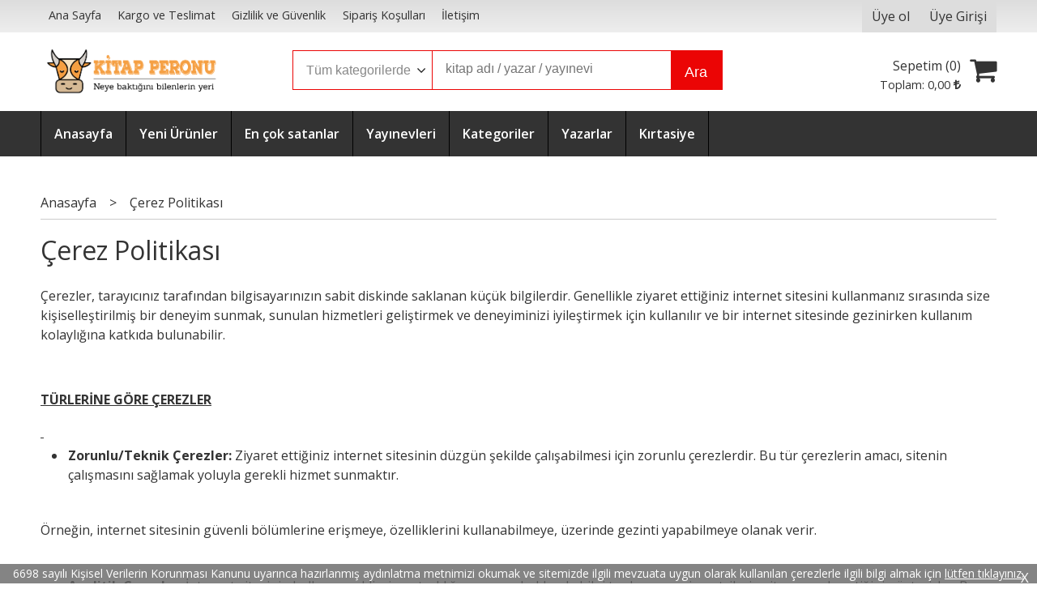

--- FILE ---
content_type: text/html; charset=utf-8;
request_url: https://www.kitapperonu.com/cerez-politikasi
body_size: 6551
content:
<!DOCTYPE html>
<html lang="tr-TR">
<head>
<meta http-equiv="Content-Type" content="text/html; charset=utf-8" />
<title>Çerez Politikası</title>
<meta name="description" content="Çerez Politikası" />
<meta name="keywords" content="Çerez Politikası" />
<meta name="robots" content="index, follow" />
 




<meta name="viewport" content="width=device-width, initial-scale=1, maximum-scale=2"/>
<meta name="apple-mobile-web-app-capable" content="yes"/>



<link rel="canonical" href="https://www.kitapperonu.com/cerez-politikasi" />
<meta property="og:url" content="https://www.kitapperonu.com/cerez-politikasi" />


<link rel="dns-prefetch" href="//cdn1.dokuzsoft.com" />
<link rel="dns-prefetch" href="//stats.g.doubleclick.net" />
<link rel="dns-prefetch" href="//www.google-analytics.com" />
<link rel="dns-prefetch" href="//www.googleadservices.com" />

<link rel="shortcut icon" href="/u/kitapperonu/favicon.ico?v=511" type="image/x-icon" />

<link type="text/css" href="/u/kitapperonu/combine.css?v=511" rel="stylesheet" />

<meta name="yandex-verification" content="1966581ddb6de8f1" /></head>

<body><div class="page_pages_view     ">
<div class="container   container_responsive  container_logged_out">
<div class="header_full_bg">
<div class="content_full_bg">
     
<div class="content_wrapper">

<div class="banner_top"></div>

 	 
<header class="header">
    
	  
	      <div class="bar_top">    	
        <div class="cw">	        	
        
        		        	
			<div class="top_menu">
            	<ul>
			<li ><a href="/" ><span>Ana Sayfa</span></a>
				</li>			
			<li ><a href="/kargo-ve-teslimat" ><span>Kargo ve Teslimat</span></a>
				</li>			
			<li ><a href="/gizlilik-ve-guvenlik" ><span>Gizlilik ve Güvenlik</span></a>
				</li>			
			<li ><a href="/siparis-kosullari-pg5.html" ><span>Sipariş Koşulları</span></a>
				</li>			
			<li ><a href="/iletisim.html" ><span>İletişim</span></a>
				</li>			
			
	</ul>

			</div>
			
			<div class="user_menu">
									<ul class="user_menu_out">
					    						
              						<li><a  href="https://www.kitapperonu.com/register" rel="nofollow"><span>Üye ol</span></a></li>			
                        
						<li><a href="https://www.kitapperonu.com/login" rel="nofollow"><span>Üye Girişi</span></a>
							<ul><li><div class="login_top_box">
	
	
	<div class="login_top_content">

		<form name="form1" method="post" action="https://www.kitapperonu.com/login">
    <input type="hidden" name="csrf_token" class="csrf_token" value=""  />
		<input  name="return_url" id="return_url"  type="hidden" value="3nZ069KyZNrll1dHBuScqqhY01+Nb/Oxz9WkvGzVyvUigSvts3ECDB1YjKhv6/kDM1jNYirpo2FvKB0U3kbH7EjKY8gA3v+awafrEwNJWr5+IyNCqHBHAPRHsv/nrrsZ" />
		<div class="login_top_form_container">
		<div class="login_top_row">	
			<input placeholder="Email Adresi" class="inp_text" name="email" id="email"  type="email" value="" />
		</div>

		<div class="login_top_row">		
			<input placeholder="Şifre" class="inp_text" name="password" id="password" type="password" value=""  />
		</div>
		<div class="login_top_row">		
			<input type="submit" class="button login_button" value="Giriş" />			
		</div>		
		<div class="login_top_row">
			<a class="login_top_forgot" href="https://www.kitapperonu.com/pass-forgot" rel="nofollow">Şifre Yenileme</a>
		</div>
		<div class="login_top_row">
    
              <a class="register_link" href="https://www.kitapperonu.com/register" rel="nofollow">Üye ol</a>		
           
    

		</div>
					<div class="login_top_row social_login_buttons" >
									
						
		</div>
					
		
		</div>
		</form>
		

		
	</div>
	<div class="login_top_footer"></div>
</div>	
</li></ul>	
						</li>												
					</ul>					
					
			</div>
			
			
			

			
			<div class="clear"></div>
        </div>
    </div>		       	
      <div class="cw header_content">
      
      	  
      
          <div class="logo">
              <a href="https://www.kitapperonu.com/"><img src="/u/kitapperonu/kitap-peronu-logo-01-1606564131.png" alt="kitapperonu.com" /></a>
          </div>
	
	
							
			<div class="search_box" data-error-text="Arama için en az 3 karakter girmelisiniz.">	
	<form action="https://www.kitapperonu.com/search" onsubmit="return checkSearchForm(this);">
	<input type="hidden" name="p" value="Products" />
	<input type="hidden" id="q_field_active" name="q_field_active" value="0" />
		<div class="search_area">		
		<select name="ctg_id" class="inp_select">
		<option value="">Tüm kategorilerde</option>			
			
	<option value="10">Anı</option>
	
	<option value="16">Anlatı</option>
	
	<option value="11">Araştırma</option>
	
	<option value="8">Bilim</option>
	
	<option value="19">Biyografi</option>
	
	<option value="1">Çocuk</option>
	
	<option value="4">Deneme</option>
	
	<option value="15">fabl</option>
	
	<option value="18">Felsefe</option>
	
	<option value="7">Gezi</option>
	
	<option value="17">Hobi/Sanat</option>
	
	<option value="20">Kırtasiye</option>
	
	<option value="5">Kişisel Gelişim</option>
	
	<option value="14">Mitoloji</option>
	
	<option value="13">Mizah</option>
	
	<option value="6">Öykü</option>
	
	<option value="21">Parapsikoloji</option>
	
	<option value="2">Roman</option>
	
	<option value="12">Sahne Sanatları</option>
	
	<option value="9">Sözlük</option>
	
	<option value="3">Şiir</option>
	
	<option value="33">Antoloji</option>
	
	<option value="24">Ekonomi</option>
	
	<option value="35">Etkinlik</option>
	
	<option value="30">Günlük</option>
	
	<option value="27">Makale</option>
	
	<option value="36">Masal</option>
	
	<option value="32">Mektup</option>
	
	<option value="22">Mimarlık</option>
	
	<option value="34">Novella</option>
	
	<option value="28">Popüler Bilim</option>
	
	<option value="29">Psikoloji</option>
	
	<option value="23">Set</option>
	
	<option value="25">Söyleşi</option>
	
	<option value="31">Tasavvuf</option>
	
	<option value="26">Tiyatro/Oyun</option>
								
		</select>	
		<input data-container="search_box" type="text" name="q"  id="qsearch" class="inp_text inp_search" value=""  placeholder="kitap adı / yazar / yayınevi " />
		<button type="submit" class="button button_search" name="search">Ara</button>
	</div>
	<a class="adv_search" href="https://www.kitapperonu.com/index.php?p=Products&amp;search_form=1" rel="nofollow">Detaylı Arama</a>	
		
		<input type="hidden" id="q_field" name="q_field" value="" />
	</form>
	<div class="clear"></div>
</div>			 	
			
				
				
			<div class="banner_header"></div>	
				
				
			<a class="cart_box " href="https://www.kitapperonu.com/cart">
	<span class="cart_icon"><span class="fa fa-shopping-cart"></span></span>
	<span class="cart_header">Sepetim (<span class="dy_cart_prd_count">0</span>)</span>
	<span class="cart_box_total">Toplam: <span class="dy_cart_prd_total_str">0<sup>,00</sup> <span class="fa fa-try fa_cur_code"></span></span></span>
</a>
				

		<div class="clear"></div>
    </div>

		
	<div class="clear"></div>	
    
    
    
    <nav class="main_menu">
    	<div class="cw">
    	<span class="fa fa-bars"></span>
    		<ul>
			<li ><a href="/" ><span>Anasayfa</span></a>
				</li>			
			<li ><a href="/yeni-urunler-1" ><span>Yeni Ürünler</span></a>
				</li>			
			<li ><a href="/en-cok-satanlar" ><span>En çok satanlar</span></a>
				</li>			
			<li ><a href="/yayinevleri.html" ><span>Yayınevleri</span></a>
				</li>			
			<li ><a href="/kategoriler.html" ><span>Kategoriler</span></a>
				</li>			
			<li ><a href="/yazarlar.html" ><span>Yazarlar</span></a>
				</li>			
			<li ><a href="/kirtasiye" ><span>Kırtasiye</span></a>
				</li>			
			
	</ul>
 
    	<div class="cart_box_fixed">
        <a href="https://www.kitapperonu.com/cart">
          <span class="fa fa-shopping-cart"></span>
          <span class="dy_cart_prd_count">0</span>
        </a>
      </div>   	
    	<div class="clear"></div>
    	</div>	
	</nav>
	
</header> 

<main class="content_body">

	<div class="clear"></div>
	
  	
			
	<div id="layout_style" class="content_body_cw cw layout_010">
        <div class="main_content">
              <div class="view page_view">
	<div class="bread_crumbs">
<ul itemscope itemtype="https://schema.org/BreadcrumbList">
								
		   <li itemprop="itemListElement" itemscope itemtype="https://schema.org/ListItem">
		     <a itemprop="item" href="/">
		     <span itemprop="name">Anasayfa</span></a>
		     <meta itemprop="position" content="1" />
		   </li>
		   		   <li>&gt;</li>
		   		   
									
		   <li itemprop="itemListElement" itemscope itemtype="https://schema.org/ListItem">
		     <a itemprop="item" href="https://www.kitapperonu.com/cerez-politikasi">
		     <span itemprop="name">Çerez Politikası</span></a>
		     <meta itemprop="position" content="2" />
		   </li>
		   		   
				
 </ul>
 <div class="clear"></div>
</div>	
	<h1 class="contentHeader pageViewHeader">Çerez Politikası</h1>
	<div class="wysiwyg">
	<p>Çerezler, tarayıcınız tarafından bilgisayarınızın sabit diskinde saklanan küçük bilgilerdir. Genellikle ziyaret ettiğiniz internet sitesini kullanmanız sırasında size kişiselleştirilmiş bir deneyim sunmak, sunulan hizmetleri geliştirmek ve deneyiminizi iyileştirmek için kullanılır ve bir internet sitesinde gezinirken kullanım kolaylığına katkıda bulunabilir.  </p>
<p> </p>
<p><strong><span style="text-decoration: underline;">TÜRLERİNE GÖRE ÇEREZLER</span></strong></p>
<p><strong><span style="text-decoration: underline;"> </span></strong></p>
<ul>
<li><strong>Zorunlu/Teknik Çerezler: </strong>Ziyaret ettiğiniz internet sitesinin düzgün şekilde çalışabilmesi için zorunlu çerezlerdir. Bu tür çerezlerin amacı, sitenin çalışmasını sağlamak yoluyla gerekli hizmet sunmaktır.</li>
</ul>
<p><strong> </strong></p>
<p>Örneğin, internet sitesinin güvenli bölümlerine erişmeye, özelliklerini kullanabilmeye, üzerinde gezinti yapabilmeye olanak verir.</p>
<p> </p>
<ul>
<li><strong>Analitik Çerezler: </strong>İnternet sitesinin kullanım şekli, ziyaret sıklığı ve sayısı, hakkında bilgi toplayan ve ziyaretçilerin siteye nasıl geçtiğini gösterirler. Bu tür çerezlerin kullanım amacı, sitenin işleyiş biçimini iyileştirerek performans arttırmak ve genel eğilim yönünü belirlemektir. Ziyaretçi kimliklerinin tespitini sağlayabilecek verileri içermezler.</li>
</ul>
<p><strong> </strong></p>
<p>Örneğin, gösterilen hata mesajı sayısı veya en çok ziyaret edilen sayfaları gösterirler.</p>
<p> </p>
<ul>
<li><strong>İşlevsel/Fonksiyonel Çerezler: </strong>Ziyaretçinin site içerisinde yaptığı seçimleri kaydederek bir sonraki ziyarette hatırlar. Bu tür çerezlerin amacı ziyaretçilere kullanım kolaylığı sağlamaktır.</li>
</ul>
<p><strong> </strong></p>
<p>Örneğin, site kullanıcısının ziyaret ettiği her bir sayfada kullanıcı şifresini tekrar girmesini önler.</p>
<p> </p>
<ul>
<li><strong>Hedefleme/Reklam Çerezleri: </strong>Ziyaretçilere sunulan reklamların etkinliğinin ölçülmesi ve reklamların kaç kere görüntülendiğinin hesaplanmasını sağlarlar. Bu tür çerezlerin amacı, ziyaretçilerin ilgi alanlarına özelleştirilmiş reklamların sunulmasıdır.</li>
</ul>
<p> </p>
<p>Aynı şekilde, ziyaretçilerin gezinmelerine özel olarak ilgi alanlarının tespit edilmesini ve uygun içeriklerin sunulmasını sağlarlar.</p>
<p> </p>
<p>Örneğin, ziyaretçiye gösterilen reklamın kısa süre içinde tekrar gösterilmesini engeller.</p>
<p> </p>
<p><strong><span style="text-decoration: underline;">İNTERNET SİTEMİZDE KULLANILAN ÇEREZLER</span></strong></p>
<p>Sitemizin kullandığı zorunlu, fonksiyonel ve analitik çerezler:</p>
<ul>
<li>İnternet sitesi ara yüzünün ve özelliklerinin arzu edildiği gibi kullanılması için zorunludur.</li>
<li>Gelecekte gerçekleştireceğiniz ziyaretler sırasındaki faaliyetleri hızlandırmanızı sağlar.</li>
<li>İnternet sitesinin ziyaretçiler tarafından nasıl kullanıldığını anlamamızı sağlayarak, istatistiki verileri bir araya getirmemize ve bu veriler doğrultusunda içerik geliştirmemize yardımcı olur.</li>
<li>Hiçbir koşulda kimliğinizi tanımlayabileceğimiz verileri toplamaz, saklamaz ve işlememizi sağlamaz, kişisel veri niteliği taşımaz.</li>
<li>Bilgisayarınıza zarar vermez ve virüs içermez.</li>
</ul>
<p>Sitemizin kullandığı zorunlu, fonksiyonel ve analitik çerezler; sitemizi ziyaretiniz sırasında kişisel verilerinizi elde etmekte olup, kişisel verileriniz temel hak ve özgürlüklerinize zarar vermemek kaydıyla, meşru menfaatlerimiz için zorunlu olunması sebebiyle işlenmektedir.</p>
<p> </p>
<p><strong><span style="text-decoration: underline;">ÇEREZ TERCİHLERİ NASIL YÖNETİLİR?</span></strong></p>
<p><strong> </strong></p>
<p>Çerezlerin kullanımına ilişkin tercihlerinizi değiştirmek ya da çerezleri engellemek veya silmek için tarayıcınızın ayarlarını değiştirmeniz yeterlidir.</p>
<p>Birçok tarayıcı çerezleri kontrol edebilmeniz için size çerezleri kabul etme veya reddetme, yalnızca belirli türdeki çerezleri kabul etme ya da bir internet sitesinin cihazınıza çerez depolamayı talep ettiğinde tarayıcı tarafından uyarılma seçeneği sunar.</p>
<p>Aynı zamanda, daha önce tarayıcınıza kaydedilmiş çerezlerin silinmesi de mümkündür.</p>
<p>Çerezleri devre dışı bırakır veya reddederseniz, bazı tercihleri manuel olarak ayarlamanız gerekebilir, hesabınızı tanıyamayacağımız ve ilişkilendiremeyeceğimiz için internet sitesindeki bazı özellikler ve hizmetler düzgün çalışmayabilir. Tarayıcınızın ayarlarını aşağıdaki tablodan ilgili link’e tıklayarak değiştirebilirsiniz.</p>
<p> </p>
<table>
<tbody>
<tr>
<td>
<p>Google Chrome</p>
</td>
<td>
<p><a href="http://www.google.com/support/chrome/bin/answer.py?hl=en&amp;answer=95647">http://www.google.com/support/chrome/bin/answer.py?hl=en&amp;answer=95647</a></p>
</td>
</tr>
<tr>
<td>
<p>Internet Explorer</p>
</td>
<td>
<p><a href="https://support.microsoft.com/en-us/help/17442/windows-internet-explorer-delete-manage-cookies%20">https://support.microsoft.com/en-us/help/17442/windows-internet-explorer-delete-manage-cookies</a></p>
</td>
</tr>
<tr>
<td>
<p>Mozilla Firefox</p>
</td>
<td>
<p><a href="http://support.mozilla.com/en-US/kb/Cookies%20">http://support.mozilla.com/en-US/kb/Cookies</a></p>
</td>
</tr>
<tr>
<td>
<p>Opera</p>
</td>
<td>
<p><a href="http://www.opera.com/browser/tutorials/security/privacy/%20">http://www.opera.com/browser/tutorials/security/privacy/</a></p>
</td>
</tr>
<tr>
<td>
<p>Safari</p>
</td>
<td>
<p><a href="https://support.apple.com/kb/ph19214?locale=tr_TR%20">https://support.apple.com/kb/ph19214?</a></p>
</td>
</tr>
<tr>
<td>
<p>Microsoft Edge</p>
</td>
<td>
<p><a href="https://support.microsoft.com/tr-tr/help/17442/windows-internet-explorer-delete-manage-cookies">https://support.microsoft.com/tr-tr/help/17442/windows-internet-explorer-delete-manage-cookies</a></p>
</td>
</tr>
</tbody>
</table>
<p> </p>
<p>Çerezlerin nasıl yerleştirildiği, nasıl görüleceği ve nasıl yönetilip silineceği dahil olmak üzere çerezler hakkında daha fazla bilgi almak için <a href="http://www.allaboutcookies.org"><strong>www.allaboutcookies.org</strong></a> veya <a href="http://www.aboutcookies.org"><strong>www.aboutcookies.org</strong></a> sayfalarını ziyaret edebilir, Politika ile ilgili tüm soru ve görüşlerinizi bize iletmek için ‘<a href="/iletisim.html"><strong>Bize Ulaşın</strong></a>’ bölümünü kullanabilirsiniz.</p>
<p> </p>
<p>Kitap Peronu, <a href="https://www.kuttura.com">https://www.kuttura.com</a> ile ortak çalışmalar yürütmektedir. </p>
	<div class="clear"></div>
	</div>

</div>                  
                  </div>
      <div class="clear"></div>
	</div>
</main>


<div class="clear"></div>  

 
<footer class="footer">
	<div id="dump"></div>	
	<div class="cw">
		<div>
			<div class="footer_content">

				<div class="items_col items_col_70">
					<div class="footer_menu">
							<ul>
			<li ><a href="/iletisim.html" ><span>Müşteri Hizmetleri</span></a>
						<ul>
											<li ><a href="/hakkimizda" ><span>Hakkımızda</span></a>
						
													
						
						</li>
											<li ><a href="/kargo-ve-teslimat" ><span>Kargo ve Teslimat</span></a>
						
													
						
						</li>
											<li ><a href="/mesafeli-satis-sozlesmesi" ><span>Mesafeli Satış Sözleşmesi</span></a>
						
													
						
						</li>
											<li ><a href="/gizlilik-ve-guvenlik" ><span>Gizlilik ve Güvenlik</span></a>
						
													
						
						</li>
											<li ><a href="/siparis-kosullari" ><span>Sipariş Koşulları</span></a>
						
													
						
						</li>
											<li ><a href="/uyelik-sozlesmesi" ><span>Üyelik Sözleşmesi</span></a>
						
													
						
						</li>
											<li ><a href="/cerez-politikasi" ><span>Çerez Politikası</span></a>
						
													
						
						</li>
											<li ><a href="/iletisim.html" ><span>İletişim</span></a>
						
													
						
						</li>
								
				</ul>
					</li>			
			<li ><a href="/yayinevleri.html" ><span>Yayınevleri</span></a>
				</li>			
			<li ><a href="/kategoriler.html" ><span>Kategoriler</span></a>
				</li>			
			<li ><a href="/register" ><span>Üyelik</span></a>
						<ul>
											<li ><a href="/login" ><span>Üye Girişi</span></a>
						
													
						
						</li>
											<li ><a href="/register" ><span>Yeni Üyelik</span></a>
						
													
						
						</li>
											<li ><a href="/cart" ><span>Sepetim</span></a>
						
													
						
						</li>
											<li ><a href="/siparis-takibi.html" ><span>Sipariş Takibi</span></a>
						
													
						
						</li>
								
				</ul>
					</li>			
			
	</ul>
		
					</div>
					<div class="clear"></div>	
				</div>
				<div class="items_col items_col_30">
					<div class="footer_adr_col">
					<div class="footer_adr_box">
					<span class="firm_title">Kuzey Işığı Kağıt Ürünleri Hediyelik eşya İthalat İhracat San. Tic. Ltd. Şti</span><br/>
					İçel Sok. 13 / 4                                    Kızılay / ANKARA<br />					
					<a href="tel:0312-433-5070">0312-433-5070</a>															</div>
					<div class="footer_social_menu">
						<div class="footer_header">Bizi takip edin</div>							
							<ul>
			<li ><a href="https://www.facebook.com/" target="_blank"><span><i class="fa fa-facebook"></i></span></a>
				</li>			
			<li ><a href="http://www.twitter.com/" target="_blank"><span><i class="fa fa-twitter"></i></span></a>
				</li>			
			<li ><a href="https://www.instagram.com/" target="_blank"><span><i class="fa fa-instagram"></i></span></a>
				</li>			
			<li ><a href="/almanyada-almanca-turkce-ingilizce-yeminli-ceviri" ><span>Almanya'da Almanca-Türkçe-Ingilizce Yeminli Çeviri</span></a>
				</li>			
			
	</ul>
	
					</div>				
					</div>
					<div class="clear"></div>				
				</div>
				
				<div class="clear"></div>

				<div class="banner_footer"><img src="/i/visa_master.png" alt="eticaret visa master" /></div>
				
				<div class="logo_footer"><img src="/u/kitapperonu/kitap-peronu-logo-01-1606564131.png" alt="kitapperonu.com" /></div>
				<div class="copyright">&copy; 2026 kitapperonu.com Tüm hakları saklıdır.</div> 
				<div class="clear"></div>		

			</div>
		</div>

	</div>
	
<div class="banner_cookie">6698 sayılı Kişisel Verilerin Korunması Kanunu uyarınca hazırlanmış aydınlatma metnimizi okumak ve sitemizde ilgili mevzuata uygun olarak kullanılan çerezlerle ilgili bilgi almak için <a href="/cerez-politikasi">lütfen tıklayınız.</a><span class="close" onclick="$('.banner_cookie').hide()">X</span></div>	
		    <div class="toTop"><span class="fa fa-arrow-up"></span></div>
    <div class="dy_logo"><a target="_blank" title="E-Ticaret"   href="https://www.dokuzsoft.com">E-ticaret</a>  <a title="E-Ticaret" target="_blank"  href="https://www.dokuzsoft.com"><img src="/i/logo-dokuzsoft.png" alt="E-Ticaret" width="60" height="15" /></a></div>

<div class="etbis_code" style="text-align: center">https://www.kitapperonu.com/</div>
</footer>



<div style="display:none;">
		
	<div id="dummy_elm"></div>
  <div id="label_close">Kapat</div>
  <div class="button_adding_to_cart"></div>
  <div class="button_added_to_cart"></div>
</div>		

</div>
</div>
</div>
</div>
</div>


<form action="https://www.kitapperonu.com/">
<input type="hidden" id="http_url" value="https://www.kitapperonu.com/"  />
<input type="hidden" id="https_url" value="https://www.kitapperonu.com/"  />
<input type="hidden" id="label_add_to_cart" value="Sepete Ekle"  />
<input type="hidden" id="label_adding" value="Ekleniyor"  />
<input type="hidden" id="label_added" value="Eklendi"  />
<input type="hidden" id="user_discount" value="0"  />
<input type="hidden" id="user_discount_type" value=""  />
<input type="hidden" id="prd_id_discount_url" value="https://www.kitapperonu.com/index.php?p=Products&amp;get_special_price=1&amp;popup=1&amp;no_common=1"  />
<input type="hidden" id="csrf_token" value="d50c9b33155f35b94de61e37eb5c126b"  />


        
</form><link type="text/css" href="https://maxcdn.bootstrapcdn.com/font-awesome/4.5.0/css/font-awesome.min.css" rel="stylesheet" /><link href='https://fonts.googleapis.com/css?family=Open+Sans:400,700,600&subset=latin,latin-ext' rel='stylesheet' type='text/css'>

<script  src="/u/kitapperonu/combine.js?v=511"></script>


 
  
 
<script>
if (typeof cookieSettings !== 'undefined' && cookieSettings !== null) {
    // Değişken tanımlı ve null değilse, artık içindeki özellikleri kontrol edebiliriz.
    if (cookieSettings.categories) {
      cookieSettings.categories.marketing = true;
    }
  }
</script>



<script>
var aw_order_event_code="";
</script>



<!-- ~~~~~~~~~~~~~~~~~~~~~~~~~~~~~~~~~~~~~~~~~~~~~~~~~~~~~~~~~~~~~~~~ -->
<!--  Bu site DokuzSoft Eticaret Paketi kullanılarak yapılmıştır  -->
<!--                                                                  -->
<!--             @ Copyright 2026-->
<!--       Programın tüm hakları DokuzSoft adına kayıtlıdır.      -->
<!--               İrtibat İçin: www.dokuzsoft.com	              -->
<!-- ~~~~~~~~~~~~~~~~~~~~~~~~~~~~~~~~~~~~~~~~~~~~~~~~~~~~~~~~~~~~~~~~ --></body>
</html>
